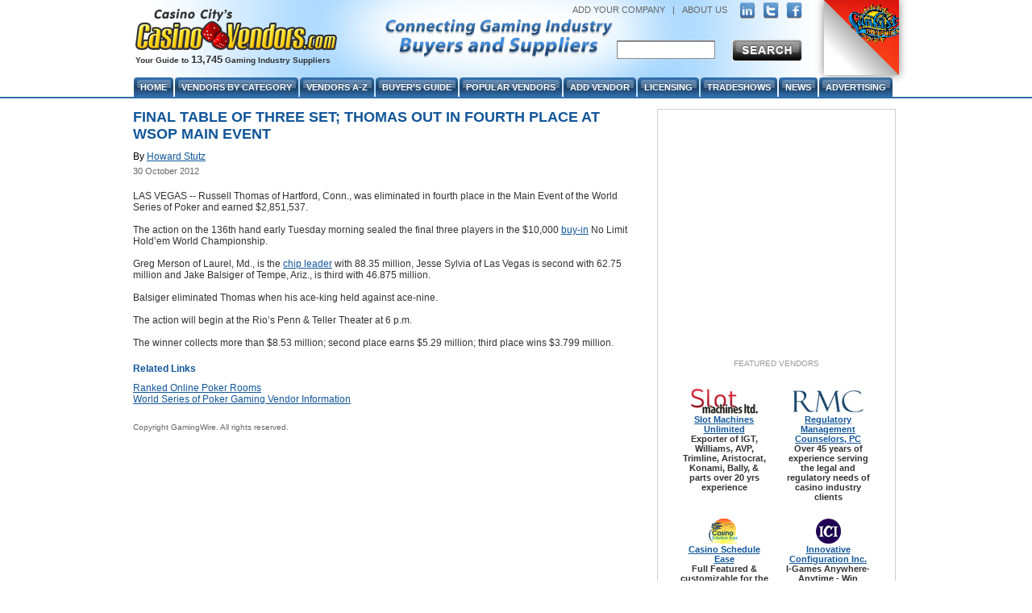

--- FILE ---
content_type: text/html; charset=utf-8
request_url: https://www.casinovendors.com/article/final-table-of-three-set;-thomas-out-in-fourth-place-at-wsop-main-event-203055/
body_size: 10948
content:

<!DOCTYPE html PUBLIC "-//W3C//DTD XHTML 1.0 Transitional//EN" "http://www.w3.org/TR/xhtml1/DTD/xhtml1-transitional.dtd">
<html xmlns="http://www.w3.org/1999/xhtml" >
<head id="Head1">
	<!-- Google tag (gtag.js) -->
	<script async src="https://www.googletagmanager.com/gtag/js?id=G-K21Q1DZT28"></script>
	<script>
	  window.dataLayer = window.dataLayer || [];
	  function gtag(){dataLayer.push(arguments);}
	  gtag('js', new Date());
	  gtag('config', 'G-K21Q1DZT28');
	</script>
	<script type="text/javascript">
		 var _gaq = _gaq || [];
		 _gaq.push(['_setAccount', '382674696']);
		 _gaq.push(['_trackPageview']);

		 (function () {
			 var ga = document.createElement('script'); ga.type = 'text/javascript'; ga.async = true;
			 ga.src = ('https:' == document.location.protocol ? 'https://ssl' : 'http://www') + '.google-analytics.com/ga.js';
			 var s = document.getElementsByTagName('script')[0]; s.parentNode.insertBefore(ga, s);
		 })();
	 </script> 
    <script type="text/javascript" src="/js/jquery.js?v=2"></script>
	<script type="text/javascript" src="/js/jquery.dimensions.js"></script>
	<script type="text/javascript" src="/js/jquery.positionBy.js"></script>
	<script type="text/javascript" src="/js/jquery.bgiframe.js"></script>
	<script type="text/javascript" src="/js/jquery.jdMenu.js"></script>
	<script type="text/javascript" src="/js/LaunchMClient.js"></script>
	
    <link href="/CasinoVendor2.css?v=4" rel="stylesheet" type="text/css" />
    <script type="text/javascript" src="/js/googleTrackPageView.js"></script>
    <script type="text/javascript" src="https://platform.twitter.com/widgets.js"></script>
    <link type="text/css" rel="Stylesheet" href="/pagepeel.css" />
    <script language="javascript" type="text/javascript">
        
            var width = $(window).width();
            var marginright = (width - 950) / 2
            $( document ).ready(function() {
                $(".curl").css("margin-right", marginright + "px");
            });
            $(window).resize(function () {
                width = $(window).width();
                marginright = (width - 950) / 2
                console.log("resize margiright=" + marginright);
                $(".curl").css("margin-right",marginright + "px");
            });
        
        function exposeAd() {
            // note using http://www.dynamicdrive.com/style/csslibrary/item/css_only_page_curl_effect/
            $("#curlContent").show();
            $("#curlContent").css("cursor","pointer");
            $("#curlContent").css("top","0");
            $("#curlContent").css("right","0");
            $("#hiddenAd").hide();
            console.log("exposeAd");
        }
        function hideAd() {
            $("#hiddenAd").show();
            $("#curlContent").hide()
            console.log("in hideAd");
        }
        function PagePeelClicked() {
            $("#hiddenAd").show();
            window.open('http://sunkistgraphics.com/','_blank');
        }

    </script>
    
    <!--<title></title>-->
    <title>Final table of three set; Thomas out in fourth place at WSOP Main Event</title>
    <meta NAME="DESCRIPTION" CONTENT="The action on the 136th hand early Tuesday morning sealed the final three players in the $10,000 buy-in No Limit Hold’em World Championship.">
    <meta NAME="KEYWORDS" CONTENT="News, Information, Casino Vendor, Online Gaming, Vendor, Supplier, Article">
    <meta http-equiv="Content-Type" content="text/html; charset=utf-8">
    <link rel="canonical" href="https://www.casinovendors.com/article/final-table-of-three-set;-thomas-out-in-fourth-place-at-wsop-main-event-203055/" />
</head>
<body>
      
        <div class="mainContent" style="margin-top:115px; !margin-top:135px; background-color:White;">
         
            <div id="centeringDiv">
                
                    <div class="curl rightcorner" id="curl" onclick="" onmouseover="exposeAd()" onmouseout="hideAd()">
                        <div id="hiddenAd">
                            <img src="/image/Promotions/SiteSponsor/Sunkist/Sunkist-100x100.jpg" />
                        </div>
                        <div class="curlcontent" id="curlContent">
		                    <img src="/image/Promotions/SiteSponsor/Sunkist/Sunkist-700x700.jpg" onclick="PagePeelClicked()"  />
		                </div>
                    </div>
                

                <div id="ABCol">
                        <form method="post" action="./?Id=203055&amp;EncodedTitle=final-table-of-three-set%3b-thomas-out-in-fourth-place-at-wsop-main-event" id="ctl00">
<div class="aspNetHidden">
<input type="hidden" name="__VIEWSTATE" id="__VIEWSTATE" value="/wEPDwULLTEyNTYzMjM2MzBkZB02sg8jUFchsXRZI00wiKu+g4pJFTg9zsitoX4VmW3B" />
</div>

<div class="aspNetHidden">

	<input type="hidden" name="__VIEWSTATEGENERATOR" id="__VIEWSTATEGENERATOR" value="6D09502A" />
</div>
                        	

        <h1>Final table of three set; Thomas out in fourth place at WSOP Main Event</h1>

        <div class="authorLine">By <a target='_blank' href=https://www.casinocitytimes.com/howard-stutz/>Howard  Stutz</a></div>
        
        <div class="dateTime">30 October 2012</div>
        <br />
        
        <div class="newsArticle">LAS VEGAS -- Russell Thomas of Hartford, Conn., was eliminated in fourth place in the Main Event of the World Series of Poker and earned $2,851,537.<br><br>The action on the 136th hand early Tuesday morning sealed the final three players in the $10,000 <a class="Highlight" href="https://www.pokerzone.com/dictionary/buy-in" target="PZ">buy-in</a> No Limit Hold’em World Championship.<br><br>Greg Merson of Laurel, Md., is the <a class="Highlight" href="https://www.pokerzone.com/dictionary/chip-leader" target="PZ">chip leader</a> with 88.35 million, Jesse Sylvia of Las Vegas is second with 62.75 million and Jake Balsiger of Tempe, Ariz., is third with 46.875 million.<br><br>Balsiger eliminated Thomas when his ace-king held against ace-nine.<br><br>The action will begin at the Rio’s Penn & Teller Theater at 6 p.m.<br><br>The winner collects more than $8.53 million; second place earns $5.29 million; third place wins $3.799 million.</div><br />
        
        
        
                <div class="h3">Related Links</div>
            
                <div style="text-align:left">
                    <a href="https://online.casinocity.com/poker/">Ranked Online  Poker Rooms</a>
                </div>
            
                <div style="text-align:left">
                    <a href="https://www.casinovendors.com/vendor/world-series-of-poker/">World Series of Poker Gaming Vendor Information</a>
                </div>
            
        
        
        <div class="left articleTrailer">
            <br /><br />
            Copyright GamingWire. All rights reserved.<br />
        </div>
        
        <div class="center articleTrailer">
            
        </div>


    
     <span id="PageMainContent_lblDebug"></span> 
     <span id="PageMainContent_lblNoArticle"></span> 
    


                        </form>
                        
                                                
                </div>
                
                <div id="adCCol">
                    <div id="FeaturedVendorBigAd">
                        
                             <iframe id='a8e5787b' name='a8e5787b' src='https://ad.casinocitypress.com/www/delivery/afr.php?zoneid=2&amp;cb=817766594' 
	framespacing='0' frameborder='no' scrolling='no' width='250' height='250'>
	                            <a href='https://ad.casinocitypress.com/www/delivery/ck.php?n=af901138&amp;cb=817766594' target='_blank'>
	                                <img src='https://ad.casinocitypress.com/www/delivery/avw.php?zoneid=2&amp;cb=817766594&amp;n=af901138' border='0' alt='' />
	                            </a>
	                        </iframe>
							
                    </div>
                    
                        
                        <div id="buttonBannerAds">
                                
                             <div id="FeaturedVendorsTable">
 <div class="FeatVendorsText">Featured Vendors</div>
 
 <table cellspacing="6px" cellpadding="2px" border="0px">
                            
                                    <tr>
                                    
                                        <td class="paddingFive" style="padding-bottom:0px;">
                                            <div class="buttonBannerHeight">
                                                <a href="/vendor/slot-machines-unlimited/"><img src="https://www.casinovendors.com/image/promotions/SlotMachines-Button.jpg" alt="Slot Machines Unlimited" class="buttonBannerImg" /></a>
                                            </div>
                                        </td>
                                        
                                        <td class="paddingFive" style="padding-bottom:0px;">
                                            <div class="buttonBannerHeight">
                                                
                                                <a href="/vendor/regulatory-management-counselors-pc/"><img src="https://www.casinovendors.com/image/promotions/RMC-logo-88x31.jpg" alt="Regulatory Management Counselors, PC" class="buttonBannerImg" /></a>
                                                
                                            </div>
                                        </td>
                                        
                                    </tr>
                                    
                                    <!-- bottom row - program name and quick description -->
                                    <tr>
                                        <td valign="top" class="darkSmallBold paddingFive" style="padding-top:0px;">
                                            <a href="/vendor/slot-machines-unlimited/" class="titleSmall">Slot Machines Unlimited</a><br />
                                            Exporter of IGT, Williams, AVP, Trimline, Aristocrat, Konami, Bally, & parts over 20 yrs experience
                                        </td>
                                        <td valign="top" class="darkSmallBold paddingFive" style="padding-top:0px;">
                                            
                                                <a href="/vendor/regulatory-management-counselors-pc/" class="titleSmall">Regulatory Management Counselors, PC</a><br />
                                                Over 45 years of experience serving the legal and regulatory needs of casino industry clients
                                             
                                        </td>
                                    </tr>                        
                                    
                                
                                    <tr>
                                    
                                        <td class="paddingFive" style="padding-bottom:0px;">
                                            <div class="buttonBannerHeight">
                                                <a href="/vendor/casino-schedule-ease/"><img src="https://www.casinovendors.com/image/promotions/CasinoScheduleEase12-2022-88x31.jpg" alt="Casino Schedule Ease" class="buttonBannerImg" /></a>
                                            </div>
                                        </td>
                                        
                                        <td class="paddingFive" style="padding-bottom:0px;">
                                            <div class="buttonBannerHeight">
                                                
                                                <a href="/vendor/innovative-configuration-inc/"><img src="https://www.casinovendors.com/image/promotions/InnovativeConfigurationLogo-sm.png" alt="Innovative Configuration Inc." class="buttonBannerImg" /></a>
                                                
                                            </div>
                                        </td>
                                        
                                    </tr>
                                    
                                    <!-- bottom row - program name and quick description -->
                                    <tr>
                                        <td valign="top" class="darkSmallBold paddingFive" style="padding-top:0px;">
                                            <a href="/vendor/casino-schedule-ease/" class="titleSmall">Casino Schedule Ease</a><br />
                                            Full Featured & customizable for the complex scheduling needs of table games & other casino depts
                                        </td>
                                        <td valign="top" class="darkSmallBold paddingFive" style="padding-top:0px;">
                                            
                                                <a href="/vendor/innovative-configuration-inc/" class="titleSmall">Innovative Configuration Inc.</a><br />
                                                 I-Games Anywhere-Anytime - Win Product-Service-Activity-Attraction Discounts at Favorite Casinos.
                                             
                                        </td>
                                    </tr>                        
                                    
                                
                                    <tr>
                                    
                                        <td class="paddingFive" style="padding-bottom:0px;">
                                            <div class="buttonBannerHeight">
                                                <a href="/vendor/imagine-this/"><img src="https://www.casinovendors.com/image/promotions/imaginethis_ccweb_88x31.jpg" alt="Imagine This" class="buttonBannerImg" /></a>
                                            </div>
                                        </td>
                                        
                                        <td class="paddingFive" style="padding-bottom:0px;">
                                            <div class="buttonBannerHeight">
                                                
                                                <a href="/vendor/rymax-marketing-services-inc/"><img src="https://www.casinovendors.com/image/promotions/RymaxButton-88px.jpg" alt="Rymax Marketing Services, Inc." class="buttonBannerImg" /></a>
                                                
                                            </div>
                                        </td>
                                        
                                    </tr>
                                    
                                    <!-- bottom row - program name and quick description -->
                                    <tr>
                                        <td valign="top" class="darkSmallBold paddingFive" style="padding-top:0px;">
                                            <a href="/vendor/imagine-this/" class="titleSmall">Imagine This</a><br />
                                            Imagine This #1 Source for Player Gifts. Over $50 million in stock ready to ship! Let us serve you!
                                        </td>
                                        <td valign="top" class="darkSmallBold paddingFive" style="padding-top:0px;">
                                            
                                                <a href="/vendor/rymax-marketing-services-inc/" class="titleSmall">Rymax Marketing Services, Inc.</a><br />
                                                Leader in creating award winning player & employee loyalty programs & events proven to increase ROI
                                             
                                        </td>
                                    </tr>                        
                                    
                                
                                    <tr>
                                    
                                        <td class="paddingFive" style="padding-bottom:0px;">
                                            <div class="buttonBannerHeight">
                                                <a href="/vendor/sunkist-graphics-inc/"><img src="https://www.casinovendors.com/image/promotions/SunkistGraphics-Transparent-88x31.png" alt="Sunkist Graphics, Inc." class="buttonBannerImg" /></a>
                                            </div>
                                        </td>
                                        
                                        <td class="paddingFive" style="padding-bottom:0px;">
                                            <div class="buttonBannerHeight">
                                                
                                                <a href="/vendor/betson-imperial-parts-service/"><img src="https://www.casinovendors.com/image/promotions/bips-logo-88x31.png" alt="Betson Imperial Parts & Service" class="buttonBannerImg" /></a>
                                                
                                            </div>
                                        </td>
                                        
                                    </tr>
                                    
                                    <!-- bottom row - program name and quick description -->
                                    <tr>
                                        <td valign="top" class="darkSmallBold paddingFive" style="padding-top:0px;">
                                            <a href="/vendor/sunkist-graphics-inc/" class="titleSmall">Sunkist Graphics, Inc.</a><br />
                                            Specializing in the creation of best-of-breed gaming graphics - slot glass, sign faces, and more 
                                        </td>
                                        <td valign="top" class="darkSmallBold paddingFive" style="padding-top:0px;">
                                            
                                                <a href="/vendor/betson-imperial-parts-service/" class="titleSmall">Betson Imperial Parts & Service</a><br />
                                                Your one stop shop for all your gaming and OEM needs!
                                             
                                        </td>
                                    </tr>                        
                                    
                                
                                    <tr>
                                    
                                        <td class="paddingFive" style="padding-bottom:0px;">
                                            <div class="buttonBannerHeight">
                                                <a href="/vendor/casino-city-press/"><img src="https://www.casinovendors.com/image/promotions/CasinoCityPressButton-2019.jpg" alt="Casino City Press" class="buttonBannerImg" /></a>
                                            </div>
                                        </td>
                                        
                                        <td class="paddingFive" style="padding-bottom:0px;">
                                            <div class="buttonBannerHeight">
                                                
                                                <a href="/vendor/casino-network/"><img src="https://www.casinovendors.com/image/promotions/CasinoNetworkButton.jpg" alt="Casino Network" class="buttonBannerImg" /></a>
                                                
                                            </div>
                                        </td>
                                        
                                    </tr>
                                    
                                    <!-- bottom row - program name and quick description -->
                                    <tr>
                                        <td valign="top" class="darkSmallBold paddingFive" style="padding-top:0px;">
                                            <a href="/vendor/casino-city-press/" class="titleSmall">Casino City Press</a><br />
                                            A leading publisher and distributor of casino and gaming business data and market research reports.
                                        </td>
                                        <td valign="top" class="darkSmallBold paddingFive" style="padding-top:0px;">
                                            
                                                <a href="/vendor/casino-network/" class="titleSmall">Casino Network</a><br />
                                                20+ years experience selling refurbished slot machines, parts & glass for all major brands
                                             
                                        </td>
                                    </tr>                        
                                    
                                
                                    <tr>
                                    
                                        <td class="paddingFive" style="padding-bottom:0px;">
                                            <div class="buttonBannerHeight">
                                                <a href="/vendor/prezzee/"><img src="https://www.casinovendors.com/image/promotions/PrezzeeTransparentBackground-88x31.png" alt="Prezzee" class="buttonBannerImg" /></a>
                                            </div>
                                        </td>
                                        
                                        <td class="paddingFive" style="padding-bottom:0px;">
                                            <div class="buttonBannerHeight">
                                                
                                                <a href="/vendor/texas-slots-gaming/"><img src="https://www.casinovendors.com/image/promotions/TSG_StackLogo_NeonColor Small.png" alt="Texas Slots & Gaming" class="buttonBannerImg" /></a>
                                                
                                            </div>
                                        </td>
                                        
                                    </tr>
                                    
                                    <!-- bottom row - program name and quick description -->
                                    <tr>
                                        <td valign="top" class="darkSmallBold paddingFive" style="padding-top:0px;">
                                            <a href="/vendor/prezzee/" class="titleSmall">Prezzee</a><br />
                                            Prezzee provides digital gift cards from top brands to reward loyal guests and employees.
                                        </td>
                                        <td valign="top" class="darkSmallBold paddingFive" style="padding-top:0px;">
                                            
                                                <a href="/vendor/texas-slots-gaming/" class="titleSmall">Texas Slots & Gaming</a><br />
                                                Wholesale gaming reimagined. Texas Slots & Gaming is your sustainable gaming partner.
                                             
                                        </td>
                                    </tr>                        
                                    
                                
                                    <tr>
                                    
                                        <td class="paddingFive" style="padding-bottom:0px;">
                                            <div class="buttonBannerHeight">
                                                <a href="/vendor/concept-3-llc/"><img src="https://www.casinovendors.com/image/promotions/Concept3DarkonLight-88x31.png" alt="Concept 3, LLC" class="buttonBannerImg" /></a>
                                            </div>
                                        </td>
                                        
                                        <td class="paddingFive" style="padding-bottom:0px;">
                                            <div class="buttonBannerHeight">
                                                
                                                <a href="/vendor/k2j-marketing-partners/"><img src="https://www.casinovendors.com/image/promotions/K2JMarketingPartnersButton.jpg" alt="K2J Marketing Partners" class="buttonBannerImg" /></a>
                                                
                                            </div>
                                        </td>
                                        
                                    </tr>
                                    
                                    <!-- bottom row - program name and quick description -->
                                    <tr>
                                        <td valign="top" class="darkSmallBold paddingFive" style="padding-top:0px;">
                                            <a href="/vendor/concept-3-llc/" class="titleSmall">Concept 3, LLC</a><br />
                                            Custom Creations, Unmatched Value – Elevating Brands with Quality & Savings Since 2004
                                        </td>
                                        <td valign="top" class="darkSmallBold paddingFive" style="padding-top:0px;">
                                            
                                                <a href="/vendor/k2j-marketing-partners/" class="titleSmall">K2J Marketing Partners</a><br />
                                                We’re not just a gifting provider—we’re an extension of your marketing team driving proven results. 
                                             
                                        </td>
                                    </tr>                        
                                    
                                
                                    <tr>
                                    
                                        <td class="paddingFive" style="padding-bottom:0px;">
                                            <div class="buttonBannerHeight">
                                                <a href="/vendor/tribalhub/"><img src="https://www.casinovendors.com/image/promotions/TribalNetButton2018.jpg" alt="TribalHub" class="buttonBannerImg" /></a>
                                            </div>
                                        </td>
                                        
                                        <td class="paddingFive" style="padding-bottom:0px;">
                                            <div class="buttonBannerHeight">
                                                
                                            </div>
                                        </td>
                                        
                                    </tr>
                                    
                                    <!-- bottom row - program name and quick description -->
                                    <tr>
                                        <td valign="top" class="darkSmallBold paddingFive" style="padding-top:0px;">
                                            <a href="/vendor/tribalhub/" class="titleSmall">TribalHub</a><br />
                                            26th Annual TribalNet Conference Sept 15-18, 2025 at Grand Sierra Resort and Casino in Reno, Nevada
                                        </td>
                                        <td valign="top" class="darkSmallBold paddingFive" style="padding-top:0px;">
                                            
                                        </td>
                                    </tr>                        
                                    
                                
                        </table>
 </div>         
<span id="cplFeaturedVendors_lblDebug"></span>
                        </div>
                    
                    
    

                </div><!-- /end adCCol -->
            
                <br clear="all" />
                
                <div style="text-align:left;">
                    
                    <!-- Used for the advertising page - where the advertising matrix goes -->
                    
                </div>
                
            </div><!-- /End centeringDiv -->
        </div><!-- /End mainContent -->
        

        
        <!-- start of the header -->
        <div id="WrapHeader" style="position:absolute; top:0px; left:0px; width:100%; height:115px;">
            <div id="EntireHeader" style="margin:auto; text-align:center; width:950px;" >
            
                <div id="topHeader">
                    <div id="leftHeader">
                        <a href="/"><img src="/image/CasinoVendors.comLogo.png" id="CVlogo" border="0px" /></a><br clear="all" />
                        <div id="suppliersCount">Your Guide to <span id="vendorCount">13,745</span> Gaming Industry Suppliers</div>
                    </div>

                    <div id="rightHeader" style="margin-right:120px">
                        <p id="rightHeaderLinks">
                            <a class="headerLinks" rel="nofollow" href="/signup/default.aspx?action=add">ADD YOUR COMPANY</a>
                            &nbsp; | &nbsp;
                            <a class="headerLinks" href="/aboutus/">ABOUT US</a>
                            &nbsp; &nbsp;
                            <a href="https://www.linkedin.com/groups?gid=98828" target="_blank"><img src="/image/linkedinIcon.jpg" alt="linkedin" class="socialNetwork" /></a>
                            &nbsp;
                            <a href="https://www.twitter.com/CasinoVendors" target="_blank"><img src="/image/twitterIcon.jpg" alt="Twitter" class="socialNetwork" /></a>
                            &nbsp;
                            <a href="https://www.facebook.com/CasinoVendors" target="_blank"><img src="/image/facebookIcon.jpg" alt="Facebook" class="socialNetwork" /></a>
                        </p>
                        <div style="width:auto;">
                            <form id="searchForm" action="/search.aspx" method="post">
                                <div id="searchBox" style="margin-bottom:25px;">
                                    <input type="text" name="keywords" id="searchBoxInput" value="" style="margin-left:60px;background-color:white;width:120px;height:20px;border: 1px solid #888888;border-top:2px solid #888888;"  />
                                </div>
                                <input type="image" class="btnSearch" id="btnSearch" src="/image/search-btn.jpg" style="margin-top:6px" />
                            </form>
                        </div>
                    </div><!-- /end rightHeader -->
                    
                    <br clear="all" />
              </div><!-- /end topHeader -->
                <div id="navigationHeader" style="!margin-top:-3px;">
                    <img class="tabLeft" src="/image/tab-left.jpg" /><a href="/" class="navText" >Home</a><img class="tabRight" src="/image/tab-right.jpg" />
                    <ul class="jd_menu">
                        <li>
                            <img class="tabLeft" src="/image/tab-left.jpg" /><a href="#" class="navText" style="font-size:11px">Vendors By Category</a><img class="tabRight" src="/image/tab-right.jpg" />
                            <ul style="border:solid 2px #125699; !width:260px; margin-left:1px;"><!-- have to do this here (margin-left:1px;) instead of changing the left value in jquery.positionBy.js because otherwise the second level menus are that many pixels too far to the right. It was margin-left:4px but the margin between each nav item is down from 3 to 1. -->
                                
<li style='margin:1px 0px;' class='parentColor'><div style='margin:0px; padding:0px; float:left; text-align:left; width:92%;'><a style='text-transform:capitalize; padding:6px 15px;' class='parentColor' href='/category/administration-and-finance/'>Administration and Finance</a></div><div class='raquo' style='text-align:right; margin:0px; padding:3px 5px 0px 0px; float:right;'>&raquo;</div>
<ul style='!width:200px;'>

<li style='margin:1px 0px;' class='childColor'><div style='margin:0px; padding:0px;  text-align:left; width:92%;'><a style='text-transform:capitalize; padding:6px 15px;' class='childColor' href='/category/administration-and-finance/finance-accounting/'>Finance & Accounting</a></div><br clear='all' />

<li style='margin:1px 0px;' class='childColor'><div style='margin:0px; padding:0px;  text-align:left; width:92%;'><a style='text-transform:capitalize; padding:6px 15px;' class='childColor' href='/category/administration-and-finance/human-resources/'>Human Resources</a></div><br clear='all' />

<li style='margin:1px 0px;' class='childColor'><div style='margin:0px; padding:0px;  text-align:left; width:92%;'><a style='text-transform:capitalize; padding:6px 15px;' class='childColor' href='/category/administration-and-finance/legal-services-and-licensing/'>Legal Services & Licensing</a></div><br clear='all' />

<li style='margin:1px 0px;' class='childColor'><div style='margin:0px; padding:0px;  text-align:left; width:92%;'><a style='text-transform:capitalize; padding:6px 15px;' class='childColor' href='/category/administration-and-finance/management/'>Management</a></div><br clear='all' />

<li style='margin:1px 0px;' class='childColor'><div style='margin:0px; padding:0px;  text-align:left; width:92%;'><a style='text-transform:capitalize; padding:6px 15px;' class='childColor' href='/category/administration-and-finance/office/'>Office</a></div><br clear='all' />

<li style='margin:1px 0px;' class='childColor'><div style='margin:0px; padding:0px;  text-align:left; width:92%;'><a style='text-transform:capitalize; padding:6px 15px;' class='childColor' href='/category/administration-and-finance/purchasing/'>Purchasing</a></div><br clear='all' />
</ul></li>

<li style='margin:1px 0px;' class='parentColor'><div style='margin:0px; padding:0px; float:left; text-align:left; width:92%;'><a style='text-transform:capitalize; padding:6px 15px;' class='parentColor' href='/category/advertising-marketing-and-sales/'>Advertising, Marketing and Sales</a></div><div class='raquo' style='text-align:right; margin:0px; padding:3px 5px 0px 0px; float:right;'>&raquo;</div>
<ul style='!width:200px;'>

<li style='margin:1px 0px;' class='childColor'><div style='margin:0px; padding:0px;  text-align:left; width:92%;'><a style='text-transform:capitalize; padding:6px 15px;' class='childColor' href='/category/advertising-marketing-and-sales/advertising/'>Advertising</a></div><br clear='all' />

<li style='margin:1px 0px;' class='childColor'><div style='margin:0px; padding:0px;  text-align:left; width:92%;'><a style='text-transform:capitalize; padding:6px 15px;' class='childColor' href='/category/advertising-marketing-and-sales/marketing/'>Marketing</a></div><br clear='all' />

<li style='margin:1px 0px;' class='childColor'><div style='margin:0px; padding:0px;  text-align:left; width:92%;'><a style='text-transform:capitalize; padding:6px 15px;' class='childColor' href='/category/advertising-marketing-and-sales/player-development/'>Player Development</a></div><br clear='all' />

<li style='margin:1px 0px;' class='childColor'><div style='margin:0px; padding:0px;  text-align:left; width:92%;'><a style='text-transform:capitalize; padding:6px 15px;' class='childColor' href='/category/advertising-marketing-and-sales/printing-engraving/'>Printing & Engraving</a></div><br clear='all' />

<li style='margin:1px 0px;' class='childColor'><div style='margin:0px; padding:0px;  text-align:left; width:92%;'><a style='text-transform:capitalize; padding:6px 15px;' class='childColor' href='/category/advertising-marketing-and-sales/publications-publishing/'>Publications & Publishing</a></div><br clear='all' />
</ul></li>

<li style='margin:1px 0px;' class='parentColor'><div style='margin:0px; padding:0px; float:left; text-align:left; width:92%;'><a style='text-transform:capitalize; padding:6px 15px;' class='parentColor' href='/category/audio-visual-electrical-and-signage/'>Audio/Visual, Electrical and Signage</a></div><div class='raquo' style='text-align:right; margin:0px; padding:3px 5px 0px 0px; float:right;'>&raquo;</div>
<ul style='!width:200px;'>

<li style='margin:1px 0px;' class='childColor'><div style='margin:0px; padding:0px;  text-align:left; width:92%;'><a style='text-transform:capitalize; padding:6px 15px;' class='childColor' href='/category/audio-visual-electrical-and-signage/audio-video/'>Audio/Video</a></div><br clear='all' />

<li style='margin:1px 0px;' class='childColor'><div style='margin:0px; padding:0px;  text-align:left; width:92%;'><a style='text-transform:capitalize; padding:6px 15px;' class='childColor' href='/category/audio-visual-electrical-and-signage/displays/'>Displays</a></div><br clear='all' />

<li style='margin:1px 0px;' class='childColor'><div style='margin:0px; padding:0px;  text-align:left; width:92%;'><a style='text-transform:capitalize; padding:6px 15px;' class='childColor' href='/category/audio-visual-electrical-and-signage/electrical-electronic/'>Electrical/Electronic</a></div><br clear='all' />

<li style='margin:1px 0px;' class='childColor'><div style='margin:0px; padding:0px;  text-align:left; width:92%;'><a style='text-transform:capitalize; padding:6px 15px;' class='childColor' href='/category/audio-visual-electrical-and-signage/lighting/'>Lighting</a></div><br clear='all' />

<li style='margin:1px 0px;' class='childColor'><div style='margin:0px; padding:0px;  text-align:left; width:92%;'><a style='text-transform:capitalize; padding:6px 15px;' class='childColor' href='/category/audio-visual-electrical-and-signage/signage/'>Signage</a></div><br clear='all' />
</ul></li>

<li style='margin:1px 0px;' class='parentColor'><div style='margin:0px; padding:0px; float:left; text-align:left; width:92%;'><a style='text-transform:capitalize; padding:6px 15px;' class='parentColor' href='/category/cash-chips-money-cards/'>Cash/Chips/Money/Cards</a></div><div class='raquo' style='text-align:right; margin:0px; padding:3px 5px 0px 0px; float:right;'>&raquo;</div>
<ul style='!width:200px;'>

<li style='margin:1px 0px;' class='childColor'><div style='margin:0px; padding:0px;  text-align:left; width:92%;'><a style='text-transform:capitalize; padding:6px 15px;' class='childColor' href='/category/cash-chips-money-cards/atm-credit-cards/'>ATM & Credit Cards</a></div><br clear='all' />

<li style='margin:1px 0px;' class='childColor'><div style='margin:0px; padding:0px;  text-align:left; width:92%;'><a style='text-transform:capitalize; padding:6px 15px;' class='childColor' href='/category/cash-chips-money-cards/cage/'>Cage</a></div><br clear='all' />

<li style='margin:1px 0px;' class='childColor'><div style='margin:0px; padding:0px;  text-align:left; width:92%;'><a style='text-transform:capitalize; padding:6px 15px;' class='childColor' href='/category/cash-chips-money-cards/cash-handling/'>Cash Handling</a></div><br clear='all' />

<li style='margin:1px 0px;' class='childColor'><div style='margin:0px; padding:0px;  text-align:left; width:92%;'><a style='text-transform:capitalize; padding:6px 15px;' class='childColor' href='/category/cash-chips-money-cards/chips-tokens/'>Chips & Tokens</a></div><br clear='all' />

<li style='margin:1px 0px;' class='childColor'><div style='margin:0px; padding:0px;  text-align:left; width:92%;'><a style='text-transform:capitalize; padding:6px 15px;' class='childColor' href='/category/cash-chips-money-cards/magnetic-cards-and-readers/'>Magnetic Cards and Readers</a></div><br clear='all' />
</ul></li>

<li style='margin:1px 0px;' class='parentColor'><div style='margin:0px; padding:0px; float:left; text-align:left; width:92%;'><a style='text-transform:capitalize; padding:6px 15px;' class='parentColor' href='/category/covid-19-prevention-and-safety/'>Disease Prevention and Safety</a></div><div class='raquo' style='text-align:right; margin:0px; padding:3px 5px 0px 0px; float:right;'>&raquo;</div>
<ul style='!width:200px;'>

<li style='margin:1px 0px;' class='childColor'><div style='margin:0px; padding:0px;  text-align:left; width:92%;'><a style='text-transform:capitalize; padding:6px 15px;' class='childColor' href='/category/covid-19-prevention-and-safety/cleaning-disinfection-and-sanitation/'>Cleaning, Disinfection and Sanitation</a></div><br clear='all' />

<li style='margin:1px 0px;' class='childColor'><div style='margin:0px; padding:0px;  text-align:left; width:92%;'><a style='text-transform:capitalize; padding:6px 15px;' class='childColor' href='/category/covid-19-prevention-and-safety/guest-communications/'>Guest Communications</a></div><br clear='all' />

<li style='margin:1px 0px;' class='childColor'><div style='margin:0px; padding:0px;  text-align:left; width:92%;'><a style='text-transform:capitalize; padding:6px 15px;' class='childColor' href='/category/covid-19-prevention-and-safety/medical-equipment/'>Medical Equipment</a></div><br clear='all' />

<li style='margin:1px 0px;' class='childColor'><div style='margin:0px; padding:0px;  text-align:left; width:92%;'><a style='text-transform:capitalize; padding:6px 15px;' class='childColor' href='/category/covid-19-prevention-and-safety/social-distancing-enforcement/'>Social Distancing Enforcement</a></div><br clear='all' />
</ul></li>

<li style='margin:1px 0px;' class='parentColor'><div style='margin:0px; padding:0px; float:left; text-align:left; width:92%;'><a style='text-transform:capitalize; padding:6px 15px;' class='parentColor' href='/category/disease-prevention-and-safety/'>Disease Prevention and Safety</a></div><div class='raquo' style='text-align:right; margin:0px; padding:3px 5px 0px 0px; float:right;'>&raquo;</div>
<ul style='!width:200px;'>

<li style='margin:1px 0px;' class='childColor'><div style='margin:0px; padding:0px;  text-align:left; width:92%;'><a style='text-transform:capitalize; padding:6px 15px;' class='childColor' href='/category/disease-prevention-and-safety/cleaning-disinfection-and-sanitation/'>Cleaning, Disinfection and Sanitation</a></div><br clear='all' />

<li style='margin:1px 0px;' class='childColor'><div style='margin:0px; padding:0px;  text-align:left; width:92%;'><a style='text-transform:capitalize; padding:6px 15px;' class='childColor' href='/category/disease-prevention-and-safety/guest-and-employee-health-initiatives/'>Guest and Employee Health Initiatives</a></div><br clear='all' />

<li style='margin:1px 0px;' class='childColor'><div style='margin:0px; padding:0px;  text-align:left; width:92%;'><a style='text-transform:capitalize; padding:6px 15px;' class='childColor' href='/category/disease-prevention-and-safety/guest-communications/'>Guest Communications</a></div><br clear='all' />

<li style='margin:1px 0px;' class='childColor'><div style='margin:0px; padding:0px;  text-align:left; width:92%;'><a style='text-transform:capitalize; padding:6px 15px;' class='childColor' href='/category/disease-prevention-and-safety/medical-equipment/'>Medical Equipment</a></div><br clear='all' />

<li style='margin:1px 0px;' class='childColor'><div style='margin:0px; padding:0px;  text-align:left; width:92%;'><a style='text-transform:capitalize; padding:6px 15px;' class='childColor' href='/category/disease-prevention-and-safety/social-distancing-enforcement/'>Social Distancing Enforcement</a></div><br clear='all' />

<li style='margin:1px 0px;' class='childColor'><div style='margin:0px; padding:0px;  text-align:left; width:92%;'><a style='text-transform:capitalize; padding:6px 15px;' class='childColor' href='/category/disease-prevention-and-safety/touchless-systems-and-supplies/'>Touchless Systems and Supplies</a></div><br clear='all' />

<li style='margin:1px 0px;' class='childColor'><div style='margin:0px; padding:0px;  text-align:left; width:92%;'><a style='text-transform:capitalize; padding:6px 15px;' class='childColor' href='/category/disease-prevention-and-safety/visitor-management/'>Visitor Management</a></div><br clear='all' />
</ul></li>

<li style='margin:1px 0px;' class='parentColor'><div style='margin:0px; padding:0px; float:left; text-align:left; width:92%;'><a style='text-transform:capitalize; padding:6px 15px;' class='parentColor' href='/category/entertainment-and-special-events/'>Entertainment and Special Events</a></div><div class='raquo' style='text-align:right; margin:0px; padding:3px 5px 0px 0px; float:right;'>&raquo;</div>
<ul style='!width:200px;'>

<li style='margin:1px 0px;' class='childColor'><div style='margin:0px; padding:0px;  text-align:left; width:92%;'><a style='text-transform:capitalize; padding:6px 15px;' class='childColor' href='/category/entertainment-and-special-events/amusement/'>Amusement</a></div><br clear='all' />

<li style='margin:1px 0px;' class='childColor'><div style='margin:0px; padding:0px;  text-align:left; width:92%;'><a style='text-transform:capitalize; padding:6px 15px;' class='childColor' href='/category/entertainment-and-special-events/entertainment/'>Entertainment</a></div><br clear='all' />

<li style='margin:1px 0px;' class='childColor'><div style='margin:0px; padding:0px;  text-align:left; width:92%;'><a style='text-transform:capitalize; padding:6px 15px;' class='childColor' href='/category/entertainment-and-special-events/events/'>Events</a></div><br clear='all' />
</ul></li>

<li style='margin:1px 0px;' class='parentColor'><div style='margin:0px; padding:0px; float:left; text-align:left; width:92%;'><a style='text-transform:capitalize; padding:6px 15px;' class='parentColor' href='/category/facility-security-design-and-construction/'>Facility Security, Design and Construction</a></div><div class='raquo' style='text-align:right; margin:0px; padding:3px 5px 0px 0px; float:right;'>&raquo;</div>
<ul style='!width:200px;'>

<li style='margin:1px 0px;' class='childColor'><div style='margin:0px; padding:0px;  text-align:left; width:92%;'><a style='text-transform:capitalize; padding:6px 15px;' class='childColor' href='/category/facility-security-design-and-construction/construction/'>Construction</a></div><br clear='all' />

<li style='margin:1px 0px;' class='childColor'><div style='margin:0px; padding:0px;  text-align:left; width:92%;'><a style='text-transform:capitalize; padding:6px 15px;' class='childColor' href='/category/facility-security-design-and-construction/décor/'>Décor</a></div><br clear='all' />

<li style='margin:1px 0px;' class='childColor'><div style='margin:0px; padding:0px;  text-align:left; width:92%;'><a style='text-transform:capitalize; padding:6px 15px;' class='childColor' href='/category/facility-security-design-and-construction/design-theme/'>Design & Theme</a></div><br clear='all' />

<li style='margin:1px 0px;' class='childColor'><div style='margin:0px; padding:0px;  text-align:left; width:92%;'><a style='text-transform:capitalize; padding:6px 15px;' class='childColor' href='/category/facility-security-design-and-construction/facilities/'>Facilities</a></div><br clear='all' />

<li style='margin:1px 0px;' class='childColor'><div style='margin:0px; padding:0px;  text-align:left; width:92%;'><a style='text-transform:capitalize; padding:6px 15px;' class='childColor' href='/category/facility-security-design-and-construction/seating/'>Seating</a></div><br clear='all' />

<li style='margin:1px 0px;' class='childColor'><div style='margin:0px; padding:0px;  text-align:left; width:92%;'><a style='text-transform:capitalize; padding:6px 15px;' class='childColor' href='/category/facility-security-design-and-construction/security/'>Security</a></div><br clear='all' />

<li style='margin:1px 0px;' class='childColor'><div style='margin:0px; padding:0px;  text-align:left; width:92%;'><a style='text-transform:capitalize; padding:6px 15px;' class='childColor' href='/category/facility-security-design-and-construction/surveillance/'>Surveillance</a></div><br clear='all' />
</ul></li>

<li style='margin:1px 0px;' class='parentColor'><div style='margin:0px; padding:0px; float:left; text-align:left; width:92%;'><a style='text-transform:capitalize; padding:6px 15px;' class='parentColor' href='/category/gaming-equipment-and-supplies/'>Gaming Equipment and Supplies</a></div><div class='raquo' style='text-align:right; margin:0px; padding:3px 5px 0px 0px; float:right;'>&raquo;</div>
<ul style='!width:200px;'>

<li style='margin:1px 0px;' class='childColor'><div style='margin:0px; padding:0px;  text-align:left; width:92%;'><a style='text-transform:capitalize; padding:6px 15px;' class='childColor' href='/category/gaming-equipment-and-supplies/bingo/'>Bingo</a></div><br clear='all' />

<li style='margin:1px 0px;' class='childColor'><div style='margin:0px; padding:0px;  text-align:left; width:92%;'><a style='text-transform:capitalize; padding:6px 15px;' class='childColor' href='/category/gaming-equipment-and-supplies/game-development/'>Game Development</a></div><br clear='all' />

<li style='margin:1px 0px;' class='childColor'><div style='margin:0px; padding:0px;  text-align:left; width:92%;'><a style='text-transform:capitalize; padding:6px 15px;' class='childColor' href='/category/gaming-equipment-and-supplies/keno/'>Keno</a></div><br clear='all' />

<li style='margin:1px 0px;' class='childColor'><div style='margin:0px; padding:0px;  text-align:left; width:92%;'><a style='text-transform:capitalize; padding:6px 15px;' class='childColor' href='/category/gaming-equipment-and-supplies/lottery/'>Lottery</a></div><br clear='all' />

<li style='margin:1px 0px;' class='childColor'><div style='margin:0px; padding:0px;  text-align:left; width:92%;'><a style='text-transform:capitalize; padding:6px 15px;' class='childColor' href='/category/gaming-equipment-and-supplies/other-gaming-equipment/'>Other Gaming Equipment</a></div><br clear='all' />

<li style='margin:1px 0px;' class='childColor'><div style='margin:0px; padding:0px;  text-align:left; width:92%;'><a style='text-transform:capitalize; padding:6px 15px;' class='childColor' href='/category/gaming-equipment-and-supplies/pari-mutuel/'>Pari-mutuel</a></div><br clear='all' />

<li style='margin:1px 0px;' class='childColor'><div style='margin:0px; padding:0px;  text-align:left; width:92%;'><a style='text-transform:capitalize; padding:6px 15px;' class='childColor' href='/category/gaming-equipment-and-supplies/poker/'>Poker</a></div><br clear='all' />

<li style='margin:1px 0px;' class='childColor'><div style='margin:0px; padding:0px;  text-align:left; width:92%;'><a style='text-transform:capitalize; padding:6px 15px;' class='childColor' href='/category/gaming-equipment-and-supplies/roulette/'>Roulette</a></div><br clear='all' />

<li style='margin:1px 0px;' class='childColor'><div style='margin:0px; padding:0px;  text-align:left; width:92%;'><a style='text-transform:capitalize; padding:6px 15px;' class='childColor' href='/category/gaming-equipment-and-supplies/slots/'>Slots</a></div><br clear='all' />

<li style='margin:1px 0px;' class='childColor'><div style='margin:0px; padding:0px;  text-align:left; width:92%;'><a style='text-transform:capitalize; padding:6px 15px;' class='childColor' href='/category/gaming-equipment-and-supplies/table-games/'>Table Games</a></div><br clear='all' />
</ul></li>

<li style='margin:1px 0px;' class='parentColor'><div style='margin:0px; padding:0px; float:left; text-align:left; width:92%;'><a style='text-transform:capitalize; padding:6px 15px;' class='parentColor' href='/category/hotel-retail-food-and-beverage/'>Hotel, Retail, Food and Beverage</a></div><div class='raquo' style='text-align:right; margin:0px; padding:3px 5px 0px 0px; float:right;'>&raquo;</div>
<ul style='!width:200px;'>

<li style='margin:1px 0px;' class='childColor'><div style='margin:0px; padding:0px;  text-align:left; width:92%;'><a style='text-transform:capitalize; padding:6px 15px;' class='childColor' href='/category/hotel-retail-food-and-beverage/beverage/'>Beverage</a></div><br clear='all' />

<li style='margin:1px 0px;' class='childColor'><div style='margin:0px; padding:0px;  text-align:left; width:92%;'><a style='text-transform:capitalize; padding:6px 15px;' class='childColor' href='/category/hotel-retail-food-and-beverage/food/'>Food</a></div><br clear='all' />

<li style='margin:1px 0px;' class='childColor'><div style='margin:0px; padding:0px;  text-align:left; width:92%;'><a style='text-transform:capitalize; padding:6px 15px;' class='childColor' href='/category/hotel-retail-food-and-beverage/hotel/'>Hotel</a></div><br clear='all' />

<li style='margin:1px 0px;' class='childColor'><div style='margin:0px; padding:0px;  text-align:left; width:92%;'><a style='text-transform:capitalize; padding:6px 15px;' class='childColor' href='/category/hotel-retail-food-and-beverage/retail/'>Retail</a></div><br clear='all' />

<li style='margin:1px 0px;' class='childColor'><div style='margin:0px; padding:0px;  text-align:left; width:92%;'><a style='text-transform:capitalize; padding:6px 15px;' class='childColor' href='/category/hotel-retail-food-and-beverage/wardrobe/'>Wardrobe</a></div><br clear='all' />
</ul></li>

<li style='margin:1px 0px;' class='parentColor'><div style='margin:0px; padding:0px; float:left; text-align:left; width:92%;'><a style='text-transform:capitalize; padding:6px 15px;' class='parentColor' href='/category/it-and-telecommunications/'>IT and Telecommunications</a></div><div class='raquo' style='text-align:right; margin:0px; padding:3px 5px 0px 0px; float:right;'>&raquo;</div>
<ul style='!width:200px;'>

<li style='margin:1px 0px;' class='childColor'><div style='margin:0px; padding:0px;  text-align:left; width:92%;'><a style='text-transform:capitalize; padding:6px 15px;' class='childColor' href='/category/it-and-telecommunications/mis/'>MIS</a></div><br clear='all' />

<li style='margin:1px 0px;' class='childColor'><div style='margin:0px; padding:0px;  text-align:left; width:92%;'><a style='text-transform:capitalize; padding:6px 15px;' class='childColor' href='/category/it-and-telecommunications/telecommunications/'>Telecommunications</a></div><br clear='all' />
</ul></li>

<li style='margin:1px 0px;' class='parentColor'><div style='margin:0px; padding:0px; float:left; text-align:left; width:92%;'><a style='text-transform:capitalize; padding:6px 15px;' class='parentColor' href='/category/miscellaneous/'>Miscellaneous</a></div><div class='raquo' style='text-align:right; margin:0px; padding:3px 5px 0px 0px; float:right;'>&raquo;</div>
<ul style='!width:200px;'>

<li style='margin:1px 0px;' class='childColor'><div style='margin:0px; padding:0px;  text-align:left; width:92%;'><a style='text-transform:capitalize; padding:6px 15px;' class='childColor' href='/category/miscellaneous/miscellaneous/'>Miscellaneous</a></div><br clear='all' />

<li style='margin:1px 0px;' class='childColor'><div style='margin:0px; padding:0px;  text-align:left; width:92%;'><a style='text-transform:capitalize; padding:6px 15px;' class='childColor' href='/category/miscellaneous/trade-shows-seminars/'>Trade Shows & Seminars</a></div><br clear='all' />

<li style='margin:1px 0px;' class='childColor'><div style='margin:0px; padding:0px;  text-align:left; width:92%;'><a style='text-transform:capitalize; padding:6px 15px;' class='childColor' href='/category/miscellaneous/transportation-shipping/'>Transportation & Shipping</a></div><br clear='all' />
</ul></li>

<li><a style='text-transform:capitalize; padding:6px 15px;' class='parentColor' href='https://www.igamingsuppliers.com' target='Online-Gaming'>Online Gaming</a></li>

                            </ul>
                        </li>
                    </ul>
                    <ul class="jd_menu">
                        <li>
                            <img class="tabLeft" src="/image/tab-left.jpg" /><a class="navText"  style="font-size:11px" href="#">Vendors A-Z</a><img class="tabRight" src="/image/tab-right.jpg" />
                            <ul style="margin-left:1px;">
                                <li style='float:left; border:solid 1px #125699;'><a style='padding:8px 6px 6px 6px;' href='/vendorsatoz/a/'>a</a></li>
<li style='float:left; border:solid 1px #125699;'><a style='padding:8px 6px 6px 6px;' href='/vendorsatoz/b/'>b</a></li>
<li style='float:left; border:solid 1px #125699;'><a style='padding:8px 6px 6px 6px;' href='/vendorsatoz/c/'>c</a></li>
<li style='float:left; border:solid 1px #125699;'><a style='padding:8px 6px 6px 6px;' href='/vendorsatoz/d/'>d</a></li>
<li style='float:left; border:solid 1px #125699;'><a style='padding:8px 6px 6px 6px;' href='/vendorsatoz/e/'>e</a></li>
<li style='float:left; border:solid 1px #125699;'><a style='padding:8px 6px 6px 6px;' href='/vendorsatoz/f/'>f</a></li>
<li style='float:left; border:solid 1px #125699;'><a style='padding:8px 6px 6px 6px;' href='/vendorsatoz/g/'>g</a></li>
<li style='float:left; border:solid 1px #125699;'><a style='padding:8px 6px 6px 6px;' href='/vendorsatoz/h/'>h</a></li>
<li style='float:left; border:solid 1px #125699;'><a style='padding:8px 6px 6px 6px;' href='/vendorsatoz/i/'>i</a></li>
<li style='float:left; border:solid 1px #125699;'><a style='padding:8px 6px 6px 6px;' href='/vendorsatoz/j/'>j</a></li>
<li style='float:left; border:solid 1px #125699;'><a style='padding:8px 6px 6px 6px;' href='/vendorsatoz/k/'>k</a></li>
<li style='float:left; border:solid 1px #125699;'><a style='padding:8px 6px 6px 6px;' href='/vendorsatoz/l/'>l</a></li>
<li style='float:left; border:solid 1px #125699;'><a style='padding:8px 6px 6px 6px;' href='/vendorsatoz/m/'>m</a></li>
<li style='float:left; border:solid 1px #125699;'><a style='padding:8px 6px 6px 6px;' href='/vendorsatoz/n/'>n</a></li>
<li style='float:left; border:solid 1px #125699;'><a style='padding:8px 6px 6px 6px;' href='/vendorsatoz/o/'>o</a></li>
<li style='float:left; border:solid 1px #125699;'><a style='padding:8px 6px 6px 6px;' href='/vendorsatoz/p/'>p</a></li>
<li style='float:left; border:solid 1px #125699;'><a style='padding:8px 6px 6px 6px;' href='/vendorsatoz/q/'>q</a></li>
<li style='float:left; border:solid 1px #125699;'><a style='padding:8px 6px 6px 6px;' href='/vendorsatoz/r/'>r</a></li>
<li style='float:left; border:solid 1px #125699;'><a style='padding:8px 6px 6px 6px;' href='/vendorsatoz/s/'>s</a></li>
<li style='float:left; border:solid 1px #125699;'><a style='padding:8px 6px 6px 6px;' href='/vendorsatoz/t/'>t</a></li>
<li style='float:left; border:solid 1px #125699;'><a style='padding:8px 6px 6px 6px;' href='/vendorsatoz/u/'>u</a></li>
<li style='float:left; border:solid 1px #125699;'><a style='padding:8px 6px 6px 6px;' href='/vendorsatoz/v/'>v</a></li>
<li style='float:left; border:solid 1px #125699;'><a style='padding:8px 6px 6px 6px;' href='/vendorsatoz/w/'>w</a></li>
<li style='float:left; border:solid 1px #125699;'><a style='padding:8px 6px 6px 6px;' href='/vendorsatoz/x/'>x</a></li>
<li style='float:left; border:solid 1px #125699;'><a style='padding:8px 6px 6px 6px;' href='/vendorsatoz/y/'>y</a></li>
<li style='float:left; border:solid 1px #125699;'><a style='padding:8px 6px 6px 6px;' href='/vendorsatoz/z/'>z</a></li>
<li style='float:left; border:solid 1px #125699;'><a style='padding:8px 6px 6px 6px;' href='/vendorsatoz/other/'>other</a></li>

                            </ul>
                        </li>
                    </ul>
					<img class="tabLeft" src="/image/tab-left.jpg" /><a class="navText" href="https://www.casinobuyersguide.com" target="_new">Buyer's Guide</a><img class="tabRight" src="/image/tab-right.jpg" />
                    <img class="tabLeft" src="/image/tab-left.jpg" /><a class="navText" " href="/popularvendors/">Popular Vendors</a><img class="tabRight" src="/image/tab-right.jpg" />
                    <img class="tabLeft" src="/image/tab-left.jpg" /><a href="/signup/default.aspx?action=add" rel="nofollow" class="navText" >Add Vendor</a><img class="tabRight" src="/image/tab-right.jpg" />
                    <!--- New Vendor Licensing Tab --->
                    <ul class="jd_menu">
                        <li>
                            <img class="tabLeft" src="/image/tab-left.jpg" /><a href="https://www.gamingregulation.com/vendor-licensing-overview/" target="gamingregs" class="navText"  style="font-size:11px">Licensing</a><img class="tabRight" src="/image/tab-right.jpg" />
                            <ul style="margin-left:1px; border:solid 2px #125699; !width:150px;">
                                <li class="parentColor"><a href="https://www.gamingregulation.com/vendor-licensing-overview/" target="gamingregs" style="text-transform:capitalize; padding:6px 10px;">Licensing Overview</a></li>
                                <li class="parentColor"><a href="https://www.gamingregulation.com/regulations/" target="gamingregs" style="text-transform:none; padding:6px 10px;">Licensing by Jurisdiction</a></li>
                                <li class="parentColor"><a href="https://www.gamingregulation.com/shipping-gaming-devices/" target="gamingregs" style="text-transform:none; padding:6px 10px;">Shipping Gaming Devices</a></li>                              
                                <li class="parentColor"><a href="https://www.gamingregulation.com/agencies/" target="gamingregs" style="text-transform:capitalize; padding:6px 10px;">Regulatory Agencies</a></li>
                                <li class="parentColor"><a href="https://www.gamingregulation.com/gaming-advisors/" target="gamingregs" style="text-transform:capitalize; padding:6px 10px;">Compliance Advisors</a></li>
                            </ul>
                        </li>
                    </ul>
                    <!--- End New Vendor Licensing Tab --->
  
                    <img class="tabLeft" src="/image/tab-left.jpg" /><a href="/tradeshows/" class="navText">Tradeshows</a><img class="tabRight" src="/image/tab-right.jpg" />
                    <img class="tabLeft" src="/image/tab-left.jpg" /><a href="/news/" class="navText" >News</a><img class="tabRight" src="/image/tab-right.jpg" />
                    <!-- advertising tab -->
                    <ul class="jd_menu">
                        <li>
                            <img class="tabLeft" src="/image/tab-left.jpg" /><a href="/advertising/" class="navText"  style="font-size:11px">Advertising</a><img class="tabRight" src="/image/tab-right.jpg" />
                            <ul style="margin-left:1px; border:solid 2px #125699; !width:135px;">
                                <li class="parentColor"><a href="/advertising/online-advertising/" style="text-transform:capitalize; padding:6px 10px;">Online Advertising</a></li>
                                <li class="parentColor">
                                    <a href="https://www.casinobuyersguide.com/advertising/" target="_new" style="text-transform:capitalize; padding:6px 0px 0px 10px; cursor:default;">Print Advertising</a>
                                </li>
                                <li class="parentColor"><a href="/advertising/" style="text-transform:capitalize; padding:6px 10px;">Discount Packages</a></li>
                               </ul>
                        </li>
                    </ul>
                </div><!-- /end navigationHeader -->
                <!-- Blue horizontal line underneath top nav items -->
                

            </div><!-- /End EntireHeader -->
            <!-- /end of the header -->
            <div class="blueHorizontal"></div>
        </div>
        

    <div id="footer">
        <div style="margin-bottom:5px;">
            <a href="https://www.casinocitypress.com/privacy/ccnetwork/" style="font-weight:bold;">CASINO CITY BUSINESS NETWORK:</a>&nbsp;
            <a href="https://www.casinocitypress.com">Casino City Press</a> &nbsp;|&nbsp;
			<a href="https://www.gamingalmanac.com">Gaming Almanac</a> &nbsp;|&nbsp;
            <a href="https://www.gamingdirectory.com">Gaming Directory</a> &nbsp;|&nbsp;
			<a href="https://www.gamingmeets.com">Gaming Meets</a> &nbsp;|&nbsp; 
			<a href="https://www.gamingregulation.com">Gaming Regulation</a> &nbsp;|&nbsp; 
			<a href="https://www.igamingdirectory.com">iGaming Directory</a> &nbsp;|&nbsp; 
			<a href="https://www.igamingnews.com">iGaming News</a> &nbsp;|&nbsp; 
            <a href="https://www.igamingsuppliers.com">iGaming Suppliers</a> &nbsp;|&nbsp; 
            <a href="https://www.indiangamingreport.com">Indian Gaming Report</a> &nbsp; 
        </div>
        <hr style="margin:0px; padding:0px;" />
        <div class="grayBG">
            Copyright &copy; 1999-2026 Casino City Press.&nbsp;&nbsp;All Rights Reserved. <a href="/terms-of-use/" rel="nofollow" style="text-decoration:underline;">Terms of Use</a>&nbsp;|&nbsp;<a href="https://www.casinocitypress.com/privacy/" target="_blank" rel="nofollow" style="text-decoration:underline;">Privacy Policy</a>.
        <br clear="all" /><br />
        </div>

    </div>
    <!--GOOD-->
    
</body>
</html>